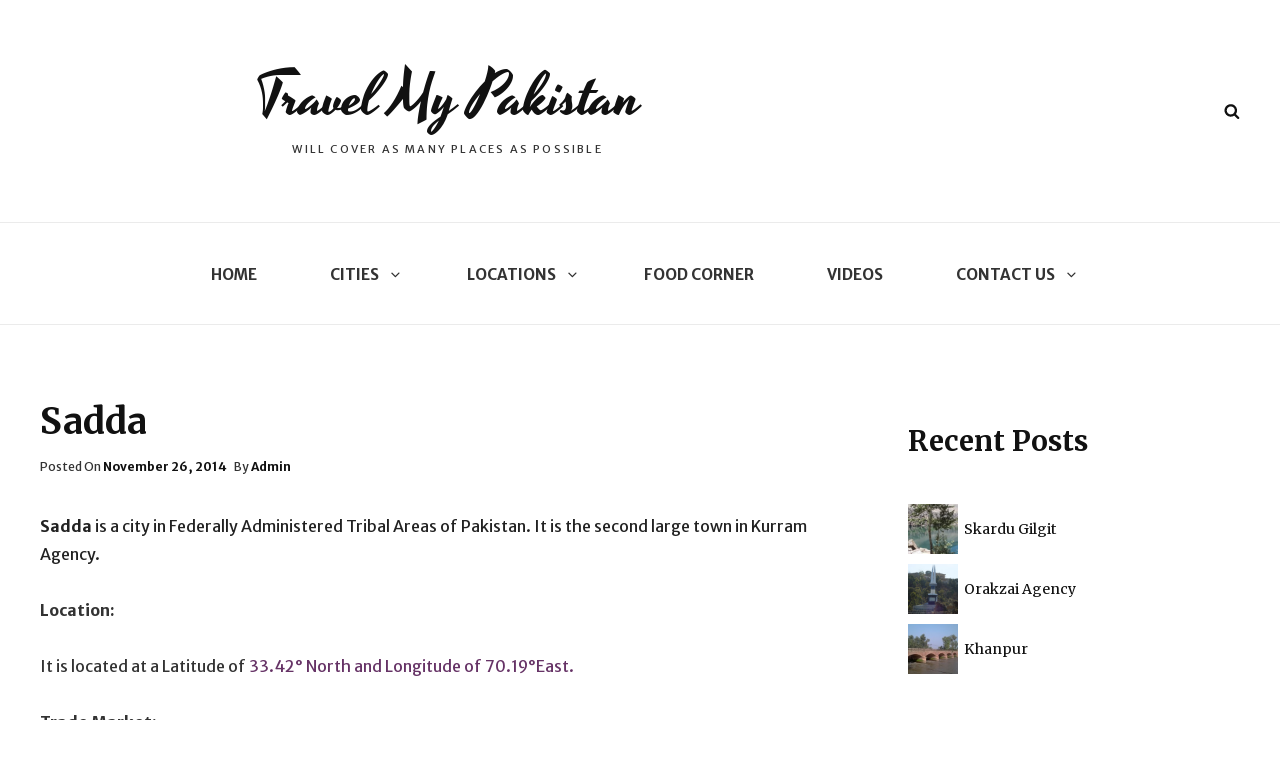

--- FILE ---
content_type: text/html; charset=utf-8
request_url: https://www.google.com/recaptcha/api2/aframe
body_size: 266
content:
<!DOCTYPE HTML><html><head><meta http-equiv="content-type" content="text/html; charset=UTF-8"></head><body><script nonce="yZvk6O7SxwgvwhSg0ejOFA">/** Anti-fraud and anti-abuse applications only. See google.com/recaptcha */ try{var clients={'sodar':'https://pagead2.googlesyndication.com/pagead/sodar?'};window.addEventListener("message",function(a){try{if(a.source===window.parent){var b=JSON.parse(a.data);var c=clients[b['id']];if(c){var d=document.createElement('img');d.src=c+b['params']+'&rc='+(localStorage.getItem("rc::a")?sessionStorage.getItem("rc::b"):"");window.document.body.appendChild(d);sessionStorage.setItem("rc::e",parseInt(sessionStorage.getItem("rc::e")||0)+1);localStorage.setItem("rc::h",'1768866799892');}}}catch(b){}});window.parent.postMessage("_grecaptcha_ready", "*");}catch(b){}</script></body></html>